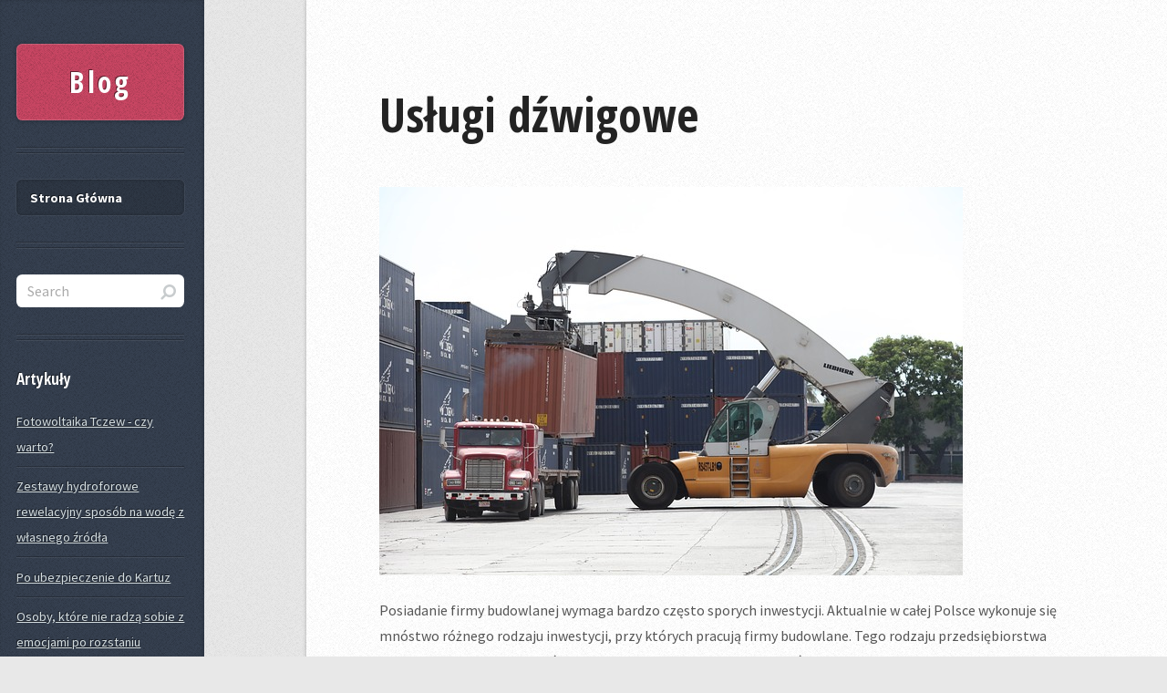

--- FILE ---
content_type: text/html
request_url: http://pzwla.pl/11-uslugi-dzwigowe.html
body_size: 2871
content:
<!DOCTYPE HTML>
﻿<html>
	<head>
		<base href="http://pzwla.pl/" /><meta name="robots" content="index, follow" /><link rel="alternate" type="application/rss+xml" title="Nowe wpisy" href="/rss.xml" /><meta http-equiv="content-language" content="pl" /><meta http-equiv="content-type" content="text/xml; charset=UTF-8" /><title>Usługi dźwigowe - pzwla.pl</title><meta name="description" content="&lt;p&gt;Posiadanie firmy budowlanej wymaga bardzo często sporych inwestycji. Aktualnie w całej Polsce wykonuje się mnóstwo różnego rodzaju inwestycji, przy których pracują firmy budowlane. Tego rodzaju przedsiębiorstwa potrzebują między innymi różnego rodzaju specjalnego sprzętu, który je..." /><meta name="keywords" content="usługi dźwigowe" />		<meta charset="utf-8" />
		<meta name="viewport" content="width=device-width, initial-scale=1, user-scalable=no" />
		<link rel="stylesheet" href="assets/css/main.css" />
	</head>
	<body class="is-preload">

		<!-- Content -->
			<div id="content">
				<div class="inner">

					<article class="box post post-excerpt">
							<header>
								<h2>Usługi dźwigowe</h2>
								</header><img src="fotki/11.jpg" style="max-height: 450px;max-width: 1050px; margin-right:5px" /><p><p>Posiadanie firmy budowlanej wymaga bardzo często sporych inwestycji. Aktualnie w całej Polsce wykonuje się mnóstwo różnego rodzaju inwestycji, przy których pracują firmy budowlane. Tego rodzaju przedsiębiorstwa potrzebują między innymi różnego rodzaju specjalnego sprzętu, który jest niezbędny na placu budowy. <strong>Do typowego sprzętu budowlanego zaliczymy między innymi dźwigi.</strong></p><br />
<h3>Dźwig - maszyna przydatna na budowie</h3><br />
<p>Dźwig jest sporych rozmiarów maszyną, której zakup w przypadku wielu firm nie wchodzi w grę. Jest to urządzenie, którego zakup może przerastać możliwości małych i średnich firm budowalnych. Dlatego wiele z przedsiębiorstw decyduje się na wypożyczanie dźwigów na czas prac. <strong>Usługi dźwigowe</strong> są oferowane przez wiele firm. Na terenie kraju działają firmy, które specjalizują się w wypożyczaniu budowlanego sprzętu. Należą do niego między innymi dźwigi. Wiele firm tego rodzaju wypożycza wraz z dźwigiem osobę, która ma stosowne uprawnienie do jego obsługi.</p><br />
<h3>Usługi dźwigowe</h3><br />
<p>Możliwość wypożyczenia dźwigu jest świetną opcją dla wielu firm, decydujących się realizować jakąś inwestycję. Mimo tego, że nie mają na składzie odpowiednich urządzeń, mogą je wypożyczyć i dzięki temu realizować prace. Czas wypożyczenia sprzętu zależy od umowy pomiędzy firmą budowlaną, a przedsiębiorstwem, które wypożycza maszyny budowlane. Może to być czas kilku dni, ale równie dobrze wielu tygodni, a nawet miesięcy. Oczywiście podczas wypożyczania cudzego sprzętu trzeba należycie o niego zadbać. Wszelkie uszkodzenia, czy kradzieże, będą powodowały konieczność poniesienia odpowiednio wysokich kosztów.</p><br />
<h3>Podstawowe typy dźwigów</h3><br />
<br />
<strong>dźwigi teleskopowe</strong><br />
<strong>dźwigi terenowe</strong><br />
<strong>dźwigi gąsienicowe</strong><br />
<br />
<p><strong>Dźwigi teleskopowe</strong> są wykorzystywane na wielu budowach, zwłaszcza tych większych. Dzięki tym maszynom budowlańcy mogą w szybki sposób przenosić nawet bardzo duże ciężary zarówno w poziomie, jak i w pionie. <strong>Dźwigi terenowe</strong> są wykorzystywane do prac w trudnym terenie. <strong>Dźwigi gąsienicowe</strong> także znajdują zastosowanie przy pracach budowlanych, bardzo często są stosowane do prac fundamentowych. <strong>Usługi dźwigowe</strong> zapewnią odpowiedni sprzęt, który ułatwi prace budowlane.</p><br />
</p><p>Słowa kluczowe:<a href="/tag,uslugi-dzwigowe.html">usługi dźwigowe</a>, </article>	

				</div>
			</div>

		<!-- Sidebar -->
			<div id="sidebar">

				<!-- Logo -->
					<h1 id="logo"><a href="/">Blog</a></h1>

				<!-- Nav -->
					<nav id="nav">
						<ul>
							<li class="current"><a href="/">Strona Główna</a></li>
							
						</ul>
					</nav>

				<!-- Search -->
					<section class="box search">
						<form method="post" action="#">
							<input type="text" class="text" name="search" placeholder="Search" />
						</form>
					</section>

			
				<!-- Recent Posts -->
					<section class="box recent-posts">
						<header>
							<h2>Artykuły</h2>
						</header>
						<ul>
							<li><a href="/30-fotowoltaika-tczew-czy-warto.html" title="Fotowoltaika Tczew - czy warto?">Fotowoltaika Tczew - czy warto?</a></li><li><a href="/32-zestawy-hydroforowe-rewelacyjny-sposob-na-wode-z-wlasnego-zrodla.html" title="Zestawy hydroforowe rewelacyjny sposób na wodę z własnego źródła">Zestawy hydroforowe rewelacyjny sposób na wodę z własnego źródła</a></li><li><a href="/26-po-ubezpieczenie-do-kartuz.html" title="Po ubezpieczenie do Kartuz">Po ubezpieczenie do Kartuz</a></li><li><a href="/24-osoby-ktore-nie-radza-sobie-z-emocjami-po-rozstaniu.html" title="Osoby, które nie radzą sobie z emocjami po rozstaniu">Osoby, które nie radzą sobie z emocjami po rozstaniu</a></li><li><a href="/21-dlaczego-kuchnia-na-wymiar-to-najlepszy-wybor.html" title="Dlaczego kuchnia na wymiar to najlepszy wybór?">Dlaczego kuchnia na wymiar to najlepszy wybór?</a></li><li><a href="/22-komfortowy-wynajem-domku-na-kaszubach-z-kominkiem.html" title="Komfortowy wynajem domku na Kaszubach z kominkiem">Komfortowy wynajem domku na Kaszubach z kominkiem</a></li><li><a href="/31-na-czym-polega-tulejowanie-koparki.html" title="Na czym polega tulejowanie koparki?">Na czym polega tulejowanie koparki?</a></li><li><a href="/23-ekspert-kredytowy-nieocenione-wsparcie-przy-zaciaganiu-bankowego-zobowiazania.html" title="Ekspert kredytowy - nieocenione wsparcie przy zaciąganiu bankowego zobowiązania">Ekspert kredytowy - nieocenione wsparcie przy zaciąganiu bankowego zobowiązania</a></li><li><a href="/13-pozycjonowanie-strony-wroclaw.html" title="Pozycjonowanie strony Wrocław">Pozycjonowanie strony Wrocław</a></li><li><a href="/7-okna-drewniane-a-plastikowe.html" title="Okna drewniane a plastikowe">Okna drewniane a plastikowe</a></li><li><a href="/2-prywatna-wizyta-u-psychologa.html" title="Prywatna wizyta u psychologa">Prywatna wizyta u psychologa</a></li>						</ul>
					</section>

				

				

				<!-- Copyright -->
					<ul id="copyright">
						<li>&copy; Untitled.</li><li>Design: HTML5 UP</li>
					</ul>

			</div>

		<!-- Scripts -->
			<script src="assets/js/jquery.min.js"></script>
			<script src="assets/js/browser.min.js"></script>
			<script src="assets/js/breakpoints.min.js"></script>
			<script src="assets/js/util.js"></script>
			<script src="assets/js/main.js"></script>
	</body>
</html>

--- FILE ---
content_type: text/css
request_url: http://pzwla.pl/assets/css/main.css
body_size: 7238
content:
@import url("font-awesome.min.css");
@import url("https://fonts.googleapis.com/css?family=Source+Sans+Pro:400,400italic,700|Open+Sans+Condensed:300,700");

/*
	Striped by HTML5 UP
	html5up.net | @ajlkn
	Free for personal and commercial use under the CCA 3.0 license (html5up.net/license)
*/

html, body, div, span, applet, object,
iframe, h1, h2, h3, h4, h5, h6, p, blockquote,
pre, a, abbr, acronym, address, big, cite,
code, del, dfn, em, img, ins, kbd, q, s, samp,
small, strike, strong, sub, sup, tt, var, b,
u, i, center, dl, dt, dd, ol, ul, li, fieldset,
form, label, legend, table, caption, tbody,
tfoot, thead, tr, th, td, article, aside,
canvas, details, embed, figure, figcaption,
footer, header, hgroup, menu, nav, output, ruby,
section, summary, time, mark, audio, video {
	margin: 0;
	padding: 0;
	border: 0;
	font-size: 100%;
	font: inherit;
	vertical-align: baseline;}

article, aside, details, figcaption, figure,
footer, header, hgroup, menu, nav, section {
	display: block;}

body {
	line-height: 1;
}

ol, ul {
	list-style: none;
}

blockquote, q {
	quotes: none;
}

	blockquote:before, blockquote:after, q:before, q:after {
		content: '';
		content: none;
	}

table {
	border-collapse: collapse;
	border-spacing: 0;
}

body {
	-webkit-text-size-adjust: none;
}

mark {
	background-color: transparent;
	color: inherit;
}

input::-moz-focus-inner {
	border: 0;
	padding: 0;
}

input, select, textarea {
	-moz-appearance: none;
	-webkit-appearance: none;
	-ms-appearance: none;
	appearance: none;
}

/* Basic */

	html {
		box-sizing: border-box;
	}

	*, *:before, *:after {
		box-sizing: inherit;
	}

	body {
		background-color: #e8e8e8;
		background-image: url("images/bg02.png");
		display: -moz-flex;
		display: -webkit-flex;
		display: -ms-flex;
		display: flex;
	}

		body.is-preload *, body.is-preload *:before, body.is-preload *:after {
			-moz-animation: none !important;
			-webkit-animation: none !important;
			-ms-animation: none !important;
			animation: none !important;
			-moz-transition: none !important;
			-webkit-transition: none !important;
			-ms-transition: none !important;
			transition: none !important;
		}

	body, input, textarea, select {
		font-family: 'Source Sans Pro', sans-serif;
		font-weight: 400;
		color: #565656;
	}

	a {
		color: #c94663;
	}

	strong, b {
		font-weight: 700;
		color: #232323;
	}

	h2, h3, h4, h5, h6 {
		font-family: 'Open Sans Condensed', sans-serif;
		font-weight: 700;
		color: #232323;
	}

	h2 a, h4 a, h5 a, h6 a {
		text-decoration: none;
		color: inherit;
	}

	blockquote {
		border-left: solid 5px #ddd;
		padding: 1em 0 1em 2em;
		font-style: italic;
	}

	em, i {
		font-style: italic;
	}

	hr {
		border: 0;
		border-top: solid 1px #ddd;
		padding: 1.5em 0 0 0;
		margin: 1.75em 0 0 0;
	}

	sub {
		position: relative;
		top: 0.5em;
		font-size: 0.8em;
	}

	sup {
		position: relative;
		top: -0.5em;
		font-size: 0.8em;
	}

	br.clear {
		clear: both;
	}

	p, ul, ol, dl {
		margin-bottom: 1em;
	}

/* Row */

	.row {
		display: flex;
		flex-wrap: wrap;
		box-sizing: border-box;
		align-items: stretch;
	}

		.row > * {
			box-sizing: border-box;
		}

		.row.gtr-uniform > * > :last-child {
			margin-bottom: 0;
		}

		.row.aln-left {
			justify-content: flex-start;
		}

		.row.aln-center {
			justify-content: center;
		}

		.row.aln-right {
			justify-content: flex-end;
		}

		.row.aln-top {
			align-items: flex-start;
		}

		.row.aln-middle {
			align-items: center;
		}

		.row.aln-bottom {
			align-items: flex-end;
		}

		.row > .imp {
			order: -1;
		}

		.row > .col-1 {
			width: 8.3333333333%;
		}

		.row > .off-1 {
			margin-left: 8.3333333333%;
		}

		.row > .col-2 {
			width: 16.6666666667%;
		}

		.row > .off-2 {
			margin-left: 16.6666666667%;
		}

		.row > .col-3 {
			width: 25%;
		}

		.row > .off-3 {
			margin-left: 25%;
		}

		.row > .col-4 {
			width: 33.3333333333%;
		}

		.row > .off-4 {
			margin-left: 33.3333333333%;
		}

		.row > .col-5 {
			width: 41.6666666667%;
		}

		.row > .off-5 {
			margin-left: 41.6666666667%;
		}

		.row > .col-6 {
			width: 50%;
		}

		.row > .off-6 {
			margin-left: 50%;
		}

		.row > .col-7 {
			width: 58.3333333333%;
		}

		.row > .off-7 {
			margin-left: 58.3333333333%;
		}

		.row > .col-8 {
			width: 66.6666666667%;
		}

		.row > .off-8 {
			margin-left: 66.6666666667%;
		}

		.row > .col-9 {
			width: 75%;
		}

		.row > .off-9 {
			margin-left: 75%;
		}

		.row > .col-10 {
			width: 83.3333333333%;
		}

		.row > .off-10 {
			margin-left: 83.3333333333%;
		}

		.row > .col-11 {
			width: 91.6666666667%;
		}

		.row > .off-11 {
			margin-left: 91.6666666667%;
		}

		.row > .col-12 {
			width: 100%;
		}

		.row > .off-12 {
			margin-left: 100%;
		}

		.row.gtr-0 {
			margin-top: 0px;
			margin-left: 0px;
		}

			.row.gtr-0 > * {
				padding: 0px 0 0 0px;
			}

			.row.gtr-0.gtr-uniform {
				margin-top: 0px;
			}

				.row.gtr-0.gtr-uniform > * {
					padding-top: 0px;
				}

		.row.gtr-25 {
			margin-top: -12.5px;
			margin-left: -12.5px;
		}

			.row.gtr-25 > * {
				padding: 12.5px 0 0 12.5px;
			}

			.row.gtr-25.gtr-uniform {
				margin-top: -12.5px;
			}

				.row.gtr-25.gtr-uniform > * {
					padding-top: 12.5px;
				}

		.row.gtr-50 {
			margin-top: -25px;
			margin-left: -25px;
		}

			.row.gtr-50 > * {
				padding: 25px 0 0 25px;
			}

			.row.gtr-50.gtr-uniform {
				margin-top: -25px;
			}

				.row.gtr-50.gtr-uniform > * {
					padding-top: 25px;
				}

		.row {
			margin-top: -50px;
			margin-left: -50px;
		}

			.row > * {
				padding: 50px 0 0 50px;
			}

			.row.gtr-uniform {
				margin-top: -50px;
			}

				.row.gtr-uniform > * {
					padding-top: 50px;
				}

		.row.gtr-150 {
			margin-top: -75px;
			margin-left: -75px;
		}

			.row.gtr-150 > * {
				padding: 75px 0 0 75px;
			}

			.row.gtr-150.gtr-uniform {
				margin-top: -75px;
			}

				.row.gtr-150.gtr-uniform > * {
					padding-top: 75px;
				}

		.row.gtr-200 {
			margin-top: -100px;
			margin-left: -100px;
		}

			.row.gtr-200 > * {
				padding: 100px 0 0 100px;
			}

			.row.gtr-200.gtr-uniform {
				margin-top: -100px;
			}

				.row.gtr-200.gtr-uniform > * {
					padding-top: 100px;
				}

		@media screen and (min-width: 737px) {

			.row {
				display: flex;
				flex-wrap: wrap;
				box-sizing: border-box;
				align-items: stretch;
			}

				.row > * {
					box-sizing: border-box;
				}

				.row.gtr-uniform > * > :last-child {
					margin-bottom: 0;
				}

				.row.aln-left {
					justify-content: flex-start;
				}

				.row.aln-center {
					justify-content: center;
				}

				.row.aln-right {
					justify-content: flex-end;
				}

				.row.aln-top {
					align-items: flex-start;
				}

				.row.aln-middle {
					align-items: center;
				}

				.row.aln-bottom {
					align-items: flex-end;
				}

				.row > .imp-desktop {
					order: -1;
				}

				.row > .col-1-desktop {
					width: 8.3333333333%;
				}

				.row > .off-1-desktop {
					margin-left: 8.3333333333%;
				}

				.row > .col-2-desktop {
					width: 16.6666666667%;
				}

				.row > .off-2-desktop {
					margin-left: 16.6666666667%;
				}

				.row > .col-3-desktop {
					width: 25%;
				}

				.row > .off-3-desktop {
					margin-left: 25%;
				}

				.row > .col-4-desktop {
					width: 33.3333333333%;
				}

				.row > .off-4-desktop {
					margin-left: 33.3333333333%;
				}

				.row > .col-5-desktop {
					width: 41.6666666667%;
				}

				.row > .off-5-desktop {
					margin-left: 41.6666666667%;
				}

				.row > .col-6-desktop {
					width: 50%;
				}

				.row > .off-6-desktop {
					margin-left: 50%;
				}

				.row > .col-7-desktop {
					width: 58.3333333333%;
				}

				.row > .off-7-desktop {
					margin-left: 58.3333333333%;
				}

				.row > .col-8-desktop {
					width: 66.6666666667%;
				}

				.row > .off-8-desktop {
					margin-left: 66.6666666667%;
				}

				.row > .col-9-desktop {
					width: 75%;
				}

				.row > .off-9-desktop {
					margin-left: 75%;
				}

				.row > .col-10-desktop {
					width: 83.3333333333%;
				}

				.row > .off-10-desktop {
					margin-left: 83.3333333333%;
				}

				.row > .col-11-desktop {
					width: 91.6666666667%;
				}

				.row > .off-11-desktop {
					margin-left: 91.6666666667%;
				}

				.row > .col-12-desktop {
					width: 100%;
				}

				.row > .off-12-desktop {
					margin-left: 100%;
				}

				.row.gtr-0 {
					margin-top: 0px;
					margin-left: 0px;
				}

					.row.gtr-0 > * {
						padding: 0px 0 0 0px;
					}

					.row.gtr-0.gtr-uniform {
						margin-top: 0px;
					}

						.row.gtr-0.gtr-uniform > * {
							padding-top: 0px;
						}

				.row.gtr-25 {
					margin-top: -12.5px;
					margin-left: -12.5px;
				}

					.row.gtr-25 > * {
						padding: 12.5px 0 0 12.5px;
					}

					.row.gtr-25.gtr-uniform {
						margin-top: -12.5px;
					}

						.row.gtr-25.gtr-uniform > * {
							padding-top: 12.5px;
						}

				.row.gtr-50 {
					margin-top: -25px;
					margin-left: -25px;
				}

					.row.gtr-50 > * {
						padding: 25px 0 0 25px;
					}

					.row.gtr-50.gtr-uniform {
						margin-top: -25px;
					}

						.row.gtr-50.gtr-uniform > * {
							padding-top: 25px;
						}

				.row {
					margin-top: -50px;
					margin-left: -50px;
				}

					.row > * {
						padding: 50px 0 0 50px;
					}

					.row.gtr-uniform {
						margin-top: -50px;
					}

						.row.gtr-uniform > * {
							padding-top: 50px;
						}

				.row.gtr-150 {
					margin-top: -75px;
					margin-left: -75px;
				}

					.row.gtr-150 > * {
						padding: 75px 0 0 75px;
					}

					.row.gtr-150.gtr-uniform {
						margin-top: -75px;
					}

						.row.gtr-150.gtr-uniform > * {
							padding-top: 75px;
						}

				.row.gtr-200 {
					margin-top: -100px;
					margin-left: -100px;
				}

					.row.gtr-200 > * {
						padding: 100px 0 0 100px;
					}

					.row.gtr-200.gtr-uniform {
						margin-top: -100px;
					}

						.row.gtr-200.gtr-uniform > * {
							padding-top: 100px;
						}

		}

		@media screen and (min-width: 1201px) {

			.row {
				display: flex;
				flex-wrap: wrap;
				box-sizing: border-box;
				align-items: stretch;
			}

				.row > * {
					box-sizing: border-box;
				}

				.row.gtr-uniform > * > :last-child {
					margin-bottom: 0;
				}

				.row.aln-left {
					justify-content: flex-start;
				}

				.row.aln-center {
					justify-content: center;
				}

				.row.aln-right {
					justify-content: flex-end;
				}

				.row.aln-top {
					align-items: flex-start;
				}

				.row.aln-middle {
					align-items: center;
				}

				.row.aln-bottom {
					align-items: flex-end;
				}

				.row > .imp-wide {
					order: -1;
				}

				.row > .col-1-wide {
					width: 8.3333333333%;
				}

				.row > .off-1-wide {
					margin-left: 8.3333333333%;
				}

				.row > .col-2-wide {
					width: 16.6666666667%;
				}

				.row > .off-2-wide {
					margin-left: 16.6666666667%;
				}

				.row > .col-3-wide {
					width: 25%;
				}

				.row > .off-3-wide {
					margin-left: 25%;
				}

				.row > .col-4-wide {
					width: 33.3333333333%;
				}

				.row > .off-4-wide {
					margin-left: 33.3333333333%;
				}

				.row > .col-5-wide {
					width: 41.6666666667%;
				}

				.row > .off-5-wide {
					margin-left: 41.6666666667%;
				}

				.row > .col-6-wide {
					width: 50%;
				}

				.row > .off-6-wide {
					margin-left: 50%;
				}

				.row > .col-7-wide {
					width: 58.3333333333%;
				}

				.row > .off-7-wide {
					margin-left: 58.3333333333%;
				}

				.row > .col-8-wide {
					width: 66.6666666667%;
				}

				.row > .off-8-wide {
					margin-left: 66.6666666667%;
				}

				.row > .col-9-wide {
					width: 75%;
				}

				.row > .off-9-wide {
					margin-left: 75%;
				}

				.row > .col-10-wide {
					width: 83.3333333333%;
				}

				.row > .off-10-wide {
					margin-left: 83.3333333333%;
				}

				.row > .col-11-wide {
					width: 91.6666666667%;
				}

				.row > .off-11-wide {
					margin-left: 91.6666666667%;
				}

				.row > .col-12-wide {
					width: 100%;
				}

				.row > .off-12-wide {
					margin-left: 100%;
				}

				.row.gtr-0 {
					margin-top: 0px;
					margin-left: 0px;
				}

					.row.gtr-0 > * {
						padding: 0px 0 0 0px;
					}

					.row.gtr-0.gtr-uniform {
						margin-top: 0px;
					}

						.row.gtr-0.gtr-uniform > * {
							padding-top: 0px;
						}

				.row.gtr-25 {
					margin-top: -12.5px;
					margin-left: -12.5px;
				}

					.row.gtr-25 > * {
						padding: 12.5px 0 0 12.5px;
					}

					.row.gtr-25.gtr-uniform {
						margin-top: -12.5px;
					}

						.row.gtr-25.gtr-uniform > * {
							padding-top: 12.5px;
						}

				.row.gtr-50 {
					margin-top: -25px;
					margin-left: -25px;
				}

					.row.gtr-50 > * {
						padding: 25px 0 0 25px;
					}

					.row.gtr-50.gtr-uniform {
						margin-top: -25px;
					}

						.row.gtr-50.gtr-uniform > * {
							padding-top: 25px;
						}

				.row {
					margin-top: -50px;
					margin-left: -50px;
				}

					.row > * {
						padding: 50px 0 0 50px;
					}

					.row.gtr-uniform {
						margin-top: -50px;
					}

						.row.gtr-uniform > * {
							padding-top: 50px;
						}

				.row.gtr-150 {
					margin-top: -75px;
					margin-left: -75px;
				}

					.row.gtr-150 > * {
						padding: 75px 0 0 75px;
					}

					.row.gtr-150.gtr-uniform {
						margin-top: -75px;
					}

						.row.gtr-150.gtr-uniform > * {
							padding-top: 75px;
						}

				.row.gtr-200 {
					margin-top: -100px;
					margin-left: -100px;
				}

					.row.gtr-200 > * {
						padding: 100px 0 0 100px;
					}

					.row.gtr-200.gtr-uniform {
						margin-top: -100px;
					}

						.row.gtr-200.gtr-uniform > * {
							padding-top: 100px;
						}

		}

		@media screen and (min-width: 737px) and (max-width: 1200px) {

			.row {
				display: flex;
				flex-wrap: wrap;
				box-sizing: border-box;
				align-items: stretch;
			}

				.row > * {
					box-sizing: border-box;
				}

				.row.gtr-uniform > * > :last-child {
					margin-bottom: 0;
				}

				.row.aln-left {
					justify-content: flex-start;
				}

				.row.aln-center {
					justify-content: center;
				}

				.row.aln-right {
					justify-content: flex-end;
				}

				.row.aln-top {
					align-items: flex-start;
				}

				.row.aln-middle {
					align-items: center;
				}

				.row.aln-bottom {
					align-items: flex-end;
				}

				.row > .imp-narrow {
					order: -1;
				}

				.row > .col-1-narrow {
					width: 8.3333333333%;
				}

				.row > .off-1-narrow {
					margin-left: 8.3333333333%;
				}

				.row > .col-2-narrow {
					width: 16.6666666667%;
				}

				.row > .off-2-narrow {
					margin-left: 16.6666666667%;
				}

				.row > .col-3-narrow {
					width: 25%;
				}

				.row > .off-3-narrow {
					margin-left: 25%;
				}

				.row > .col-4-narrow {
					width: 33.3333333333%;
				}

				.row > .off-4-narrow {
					margin-left: 33.3333333333%;
				}

				.row > .col-5-narrow {
					width: 41.6666666667%;
				}

				.row > .off-5-narrow {
					margin-left: 41.6666666667%;
				}

				.row > .col-6-narrow {
					width: 50%;
				}

				.row > .off-6-narrow {
					margin-left: 50%;
				}

				.row > .col-7-narrow {
					width: 58.3333333333%;
				}

				.row > .off-7-narrow {
					margin-left: 58.3333333333%;
				}

				.row > .col-8-narrow {
					width: 66.6666666667%;
				}

				.row > .off-8-narrow {
					margin-left: 66.6666666667%;
				}

				.row > .col-9-narrow {
					width: 75%;
				}

				.row > .off-9-narrow {
					margin-left: 75%;
				}

				.row > .col-10-narrow {
					width: 83.3333333333%;
				}

				.row > .off-10-narrow {
					margin-left: 83.3333333333%;
				}

				.row > .col-11-narrow {
					width: 91.6666666667%;
				}

				.row > .off-11-narrow {
					margin-left: 91.6666666667%;
				}

				.row > .col-12-narrow {
					width: 100%;
				}

				.row > .off-12-narrow {
					margin-left: 100%;
				}

				.row.gtr-0 {
					margin-top: 0px;
					margin-left: 0px;
				}

					.row.gtr-0 > * {
						padding: 0px 0 0 0px;
					}

					.row.gtr-0.gtr-uniform {
						margin-top: 0px;
					}

						.row.gtr-0.gtr-uniform > * {
							padding-top: 0px;
						}

				.row.gtr-25 {
					margin-top: -12.5px;
					margin-left: -12.5px;
				}

					.row.gtr-25 > * {
						padding: 12.5px 0 0 12.5px;
					}

					.row.gtr-25.gtr-uniform {
						margin-top: -12.5px;
					}

						.row.gtr-25.gtr-uniform > * {
							padding-top: 12.5px;
						}

				.row.gtr-50 {
					margin-top: -25px;
					margin-left: -25px;
				}

					.row.gtr-50 > * {
						padding: 25px 0 0 25px;
					}

					.row.gtr-50.gtr-uniform {
						margin-top: -25px;
					}

						.row.gtr-50.gtr-uniform > * {
							padding-top: 25px;
						}

				.row {
					margin-top: -50px;
					margin-left: -50px;
				}

					.row > * {
						padding: 50px 0 0 50px;
					}

					.row.gtr-uniform {
						margin-top: -50px;
					}

						.row.gtr-uniform > * {
							padding-top: 50px;
						}

				.row.gtr-150 {
					margin-top: -75px;
					margin-left: -75px;
				}

					.row.gtr-150 > * {
						padding: 75px 0 0 75px;
					}

					.row.gtr-150.gtr-uniform {
						margin-top: -75px;
					}

						.row.gtr-150.gtr-uniform > * {
							padding-top: 75px;
						}

				.row.gtr-200 {
					margin-top: -100px;
					margin-left: -100px;
				}

					.row.gtr-200 > * {
						padding: 100px 0 0 100px;
					}

					.row.gtr-200.gtr-uniform {
						margin-top: -100px;
					}

						.row.gtr-200.gtr-uniform > * {
							padding-top: 100px;
						}

		}

		@media screen and (min-width: 737px) and (max-width: 1000px) {

			.row {
				display: flex;
				flex-wrap: wrap;
				box-sizing: border-box;
				align-items: stretch;
			}

				.row > * {
					box-sizing: border-box;
				}

				.row.gtr-uniform > * > :last-child {
					margin-bottom: 0;
				}

				.row.aln-left {
					justify-content: flex-start;
				}

				.row.aln-center {
					justify-content: center;
				}

				.row.aln-right {
					justify-content: flex-end;
				}

				.row.aln-top {
					align-items: flex-start;
				}

				.row.aln-middle {
					align-items: center;
				}

				.row.aln-bottom {
					align-items: flex-end;
				}

				.row > .imp-narrower {
					order: -1;
				}

				.row > .col-1-narrower {
					width: 8.3333333333%;
				}

				.row > .off-1-narrower {
					margin-left: 8.3333333333%;
				}

				.row > .col-2-narrower {
					width: 16.6666666667%;
				}

				.row > .off-2-narrower {
					margin-left: 16.6666666667%;
				}

				.row > .col-3-narrower {
					width: 25%;
				}

				.row > .off-3-narrower {
					margin-left: 25%;
				}

				.row > .col-4-narrower {
					width: 33.3333333333%;
				}

				.row > .off-4-narrower {
					margin-left: 33.3333333333%;
				}

				.row > .col-5-narrower {
					width: 41.6666666667%;
				}

				.row > .off-5-narrower {
					margin-left: 41.6666666667%;
				}

				.row > .col-6-narrower {
					width: 50%;
				}

				.row > .off-6-narrower {
					margin-left: 50%;
				}

				.row > .col-7-narrower {
					width: 58.3333333333%;
				}

				.row > .off-7-narrower {
					margin-left: 58.3333333333%;
				}

				.row > .col-8-narrower {
					width: 66.6666666667%;
				}

				.row > .off-8-narrower {
					margin-left: 66.6666666667%;
				}

				.row > .col-9-narrower {
					width: 75%;
				}

				.row > .off-9-narrower {
					margin-left: 75%;
				}

				.row > .col-10-narrower {
					width: 83.3333333333%;
				}

				.row > .off-10-narrower {
					margin-left: 83.3333333333%;
				}

				.row > .col-11-narrower {
					width: 91.6666666667%;
				}

				.row > .off-11-narrower {
					margin-left: 91.6666666667%;
				}

				.row > .col-12-narrower {
					width: 100%;
				}

				.row > .off-12-narrower {
					margin-left: 100%;
				}

				.row.gtr-0 {
					margin-top: 0px;
					margin-left: 0px;
				}

					.row.gtr-0 > * {
						padding: 0px 0 0 0px;
					}

					.row.gtr-0.gtr-uniform {
						margin-top: 0px;
					}

						.row.gtr-0.gtr-uniform > * {
							padding-top: 0px;
						}

				.row.gtr-25 {
					margin-top: -12.5px;
					margin-left: -12.5px;
				}

					.row.gtr-25 > * {
						padding: 12.5px 0 0 12.5px;
					}

					.row.gtr-25.gtr-uniform {
						margin-top: -12.5px;
					}

						.row.gtr-25.gtr-uniform > * {
							padding-top: 12.5px;
						}

				.row.gtr-50 {
					margin-top: -25px;
					margin-left: -25px;
				}

					.row.gtr-50 > * {
						padding: 25px 0 0 25px;
					}

					.row.gtr-50.gtr-uniform {
						margin-top: -25px;
					}

						.row.gtr-50.gtr-uniform > * {
							padding-top: 25px;
						}

				.row {
					margin-top: -50px;
					margin-left: -50px;
				}

					.row > * {
						padding: 50px 0 0 50px;
					}

					.row.gtr-uniform {
						margin-top: -50px;
					}

						.row.gtr-uniform > * {
							padding-top: 50px;
						}

				.row.gtr-150 {
					margin-top: -75px;
					margin-left: -75px;
				}

					.row.gtr-150 > * {
						padding: 75px 0 0 75px;
					}

					.row.gtr-150.gtr-uniform {
						margin-top: -75px;
					}

						.row.gtr-150.gtr-uniform > * {
							padding-top: 75px;
						}

				.row.gtr-200 {
					margin-top: -100px;
					margin-left: -100px;
				}

					.row.gtr-200 > * {
						padding: 100px 0 0 100px;
					}

					.row.gtr-200.gtr-uniform {
						margin-top: -100px;
					}

						.row.gtr-200.gtr-uniform > * {
							padding-top: 100px;
						}

		}

		@media screen and (max-width: 736px) {

			.row {
				display: flex;
				flex-wrap: wrap;
				box-sizing: border-box;
				align-items: stretch;
			}

				.row > * {
					box-sizing: border-box;
				}

				.row.gtr-uniform > * > :last-child {
					margin-bottom: 0;
				}

				.row.aln-left {
					justify-content: flex-start;
				}

				.row.aln-center {
					justify-content: center;
				}

				.row.aln-right {
					justify-content: flex-end;
				}

				.row.aln-top {
					align-items: flex-start;
				}

				.row.aln-middle {
					align-items: center;
				}

				.row.aln-bottom {
					align-items: flex-end;
				}

				.row > .imp-mobile {
					order: -1;
				}

				.row > .col-1-mobile {
					width: 8.3333333333%;
				}

				.row > .off-1-mobile {
					margin-left: 8.3333333333%;
				}

				.row > .col-2-mobile {
					width: 16.6666666667%;
				}

				.row > .off-2-mobile {
					margin-left: 16.6666666667%;
				}

				.row > .col-3-mobile {
					width: 25%;
				}

				.row > .off-3-mobile {
					margin-left: 25%;
				}

				.row > .col-4-mobile {
					width: 33.3333333333%;
				}

				.row > .off-4-mobile {
					margin-left: 33.3333333333%;
				}

				.row > .col-5-mobile {
					width: 41.6666666667%;
				}

				.row > .off-5-mobile {
					margin-left: 41.6666666667%;
				}

				.row > .col-6-mobile {
					width: 50%;
				}

				.row > .off-6-mobile {
					margin-left: 50%;
				}

				.row > .col-7-mobile {
					width: 58.3333333333%;
				}

				.row > .off-7-mobile {
					margin-left: 58.3333333333%;
				}

				.row > .col-8-mobile {
					width: 66.6666666667%;
				}

				.row > .off-8-mobile {
					margin-left: 66.6666666667%;
				}

				.row > .col-9-mobile {
					width: 75%;
				}

				.row > .off-9-mobile {
					margin-left: 75%;
				}

				.row > .col-10-mobile {
					width: 83.3333333333%;
				}

				.row > .off-10-mobile {
					margin-left: 83.3333333333%;
				}

				.row > .col-11-mobile {
					width: 91.6666666667%;
				}

				.row > .off-11-mobile {
					margin-left: 91.6666666667%;
				}

				.row > .col-12-mobile {
					width: 100%;
				}

				.row > .off-12-mobile {
					margin-left: 100%;
				}

				.row.gtr-0 {
					margin-top: 0px;
					margin-left: 0px;
				}

					.row.gtr-0 > * {
						padding: 0px 0 0 0px;
					}

					.row.gtr-0.gtr-uniform {
						margin-top: 0px;
					}

						.row.gtr-0.gtr-uniform > * {
							padding-top: 0px;
						}

				.row.gtr-25 {
					margin-top: -12.5px;
					margin-left: -12.5px;
				}

					.row.gtr-25 > * {
						padding: 12.5px 0 0 12.5px;
					}

					.row.gtr-25.gtr-uniform {
						margin-top: -12.5px;
					}

						.row.gtr-25.gtr-uniform > * {
							padding-top: 12.5px;
						}

				.row.gtr-50 {
					margin-top: -25px;
					margin-left: -25px;
				}

					.row.gtr-50 > * {
						padding: 25px 0 0 25px;
					}

					.row.gtr-50.gtr-uniform {
						margin-top: -25px;
					}

						.row.gtr-50.gtr-uniform > * {
							padding-top: 25px;
						}

				.row {
					margin-top: -50px;
					margin-left: -50px;
				}

					.row > * {
						padding: 50px 0 0 50px;
					}

					.row.gtr-uniform {
						margin-top: -50px;
					}

						.row.gtr-uniform > * {
							padding-top: 50px;
						}

				.row.gtr-150 {
					margin-top: -75px;
					margin-left: -75px;
				}

					.row.gtr-150 > * {
						padding: 75px 0 0 75px;
					}

					.row.gtr-150.gtr-uniform {
						margin-top: -75px;
					}

						.row.gtr-150.gtr-uniform > * {
							padding-top: 75px;
						}

				.row.gtr-200 {
					margin-top: -100px;
					margin-left: -100px;
				}

					.row.gtr-200 > * {
						padding: 100px 0 0 100px;
					}

					.row.gtr-200.gtr-uniform {
						margin-top: -100px;
					}

						.row.gtr-200.gtr-uniform > * {
							padding-top: 100px;
						}

		}

/* Table */

	table {
		margin-bottom: 1em;
		width: 100%;
	}

		table tbody tr:nth-child(2n+2) {
			background: #f4f4f4;
		}

		table td {
			padding: 0.5em 1em 0.5em 1em;
		}

		table th {
			text-align: left;
			font-weight: 700;
			padding: 0.75em 1em 0.75em 1em;
		}

		table thead {
			border-bottom: solid 1px #ddd;
		}

		table tfoot {
			border-top: solid 1px #ddd;
			background: #eee;
		}

/* Form */

	form label {
		font-family: 'Open Sans Condensed', sans-serif;
		font-weight: 700;
		color: #232323;
		margin: 0 0 0.75em 0;
	}

	form input[type="text"],
	form input[type="email"],
	form input[type="password"],
	form select,
	form textarea {
		display: block;
		border-radius: 0.4em;
		-webkit-appearance: none;
		border: solid 1px #ddd;
		padding: 0.5em 0.75em;
		width: 100%;
		line-height: 1.25em;
	}

		form input[type="text"]:focus,
		form input[type="email"]:focus,
		form input[type="password"]:focus,
		form select:focus,
		form textarea:focus {
			box-shadow: 0px 0px 2px 2px #c94663;
		}

	form ::-webkit-input-placeholder {
		color: #aaa;
	}

	form :-moz-placeholder {
		color: #aaa;
	}

	form ::-moz-placeholder {
		color: #aaa;
	}

	form :-ms-input-placeholder {
		color: #aaa;
	}

/* Section/Article */

	header {
		margin: 0 0 2em 0;
	}

		header > p {
			font-family: 'Open Sans Condensed', sans-serif;
			font-weight: 300;
			display: block;
			margin-top: 1em;
			color: #999;
		}

	section, article {
		margin-bottom: 3em;
	}

		section > :last-child,
		section > .inner > :last-child, section:last-child, article > :last-child,
		article > .inner > :last-child, article:last-child {
			margin-bottom: 0;
		}

/* Image */

	.image {
		display: inline-block;
	}

		.image img {
			display: block;
			width: 100%;
		}

		.image.fit {
			display: block;
			width: 100%;
		}

		.image.featured {
			display: block;
			width: 100%;
			margin: 0 0 2em 0;
		}

		.image.left {
			float: left;
			margin: 0 2em 2em 0;
		}

		.image.centered {
			display: block;
			margin: 0 0 2em 0;
		}

			.image.centered img {
				margin: 0 auto;
				width: auto;
			}

/* Button */

	input[type="button"],
	input[type="submit"],
	input[type="reset"],
	button,
	.button {
		cursor: pointer;
		background-color: #c94663;
		background-image: url("images/bg01.png");
		border-radius: 0.4em;
		text-align: center;
		box-shadow: inset 0px 0px 0px 1px rgba(255, 255, 255, 0.15);
		color: #fff;
		font-family: 'Open Sans Condensed', sans-serif;
		font-weight: 700;
		text-decoration: none;
		-moz-transition: background-color .25s ease-in-out, color .25s ease-in-out;
		-webkit-transition: background-color .25s ease-in-out, color .25s ease-in-out;
		-ms-transition: background-color .25s ease-in-out, color .25s ease-in-out;
		transition: background-color .25s ease-in-out, color .25s ease-in-out;
		text-shadow: -1px -1px 0px rgba(0, 0, 0, 0.5);
	}

		input[type="button"]:disabled, input[type="button"].disabled,
		input[type="submit"]:disabled,
		input[type="submit"].disabled,
		input[type="reset"]:disabled,
		input[type="reset"].disabled,
		button:disabled,
		button.disabled,
		.button:disabled,
		.button.disabled {
			opacity: 0.35;
			cursor: default;
		}

		input[type="button"]:hover,
		input[type="submit"]:hover,
		input[type="reset"]:hover,
		button:hover,
		.button:hover {
			background-color: #d95673;
		}

		input[type="button"]:active,
		input[type="submit"]:active,
		input[type="reset"]:active,
		button:active,
		.button:active {
			background-color: #b93653;
		}

		input[type="button"].alt,
		input[type="submit"].alt,
		input[type="reset"].alt,
		button.alt,
		.button.alt {
			background-color: #364050;
		}

			input[type="button"].alt:hover,
			input[type="submit"].alt:hover,
			input[type="reset"].alt:hover,
			button.alt:hover,
			.button.alt:hover {
				background-color: #465060;
			}

			input[type="button"].alt:active,
			input[type="submit"].alt:active,
			input[type="reset"].alt:active,
			button.alt:active,
			.button.alt:active {
				background-color: #263040;
			}

/* List */

	ul {
		list-style: disc;
		padding-left: 1em;
	}

		ul li {
			padding-left: 0.5em;
		}

	ol {
		list-style: decimal;
		padding-left: 1.25em;
	}

		ol li {
			padding-left: 0.25em;
		}

/* Pagination */

	.pagination .pages {
		display: inline-block;
		font-family: 'Open Sans Condensed', sans-serif;
		font-weight: 700;
	}

		.pagination .pages span {
			display: inline-block;
			width: 1.5em;
			text-align: center;
			margin: 0 0.4em 0 0;
		}

		.pagination .pages a {
			cursor: pointer;
			display: inline-block;
			text-align: center;
			text-decoration: none;
			color: inherit;
			background-color: #e8e8e8;
			background-image: url("images/bg02.png");
			color: #565656;
			margin: 0 0.4em 0 0;
			border-radius: 0.4em;
			-moz-transition: background-color .25s ease-in-out;
			-webkit-transition: background-color .25s ease-in-out;
			-ms-transition: background-color .25s ease-in-out;
			transition: background-color .25s ease-in-out;
			box-shadow: inset 0 0.075em 0.25em 0 rgba(0, 0, 0, 0.1);
		}

			.pagination .pages a:hover {
				background-color: #dadada;
			}

			.pagination .pages a.active {
				background-color: #364050;
				color: #fff;
				box-shadow: none;
				text-shadow: -1px -1px 0px rgba(0, 0, 0, 0.5);
			}

/* Box */

	.box.calendar .inner {
		position: relative;
		background-color: rgba(0, 0, 0, 0.15);
		border-radius: 0.4em;
		padding: 0.75em 0.5em 0.75em 0.5em;
		box-shadow: 0 0 0 1px rgba(255, 255, 255, 0.05), inset 0 0 0.25em 0 rgba(0, 0, 0, 0.25);
	}

	.box.calendar caption {
		font-weight: 700;
		color: #fff;
		margin: 0 0 0.25em 0;
	}

	.box.calendar tbody tr:nth-child(2n+2) {
		background: transparent;
	}

	.box.calendar table {
		margin: 0 auto;
	}

	.box.calendar td {
		cursor: default;
		padding: 0.35em 0 0.35em 0;
		border-top: solid 1px rgba(0, 0, 0, 0.25);
		box-shadow: inset 0px 1px 0px 0px rgba(255, 255, 255, 0.075);
		text-align: center;
	}

	.box.calendar th {
		cursor: default;
		padding: 0.35em 0 0.35em 0;
		border-top: solid 1px rgba(0, 0, 0, 0.25);
		box-shadow: inset 0px 1px 0px 0px rgba(255, 255, 255, 0.075);
		font-weight: 700;
		color: #fff;
		text-align: center;
	}

	.box.calendar td a, .box.calendar td span {
		display: block;
		margin: 0 auto;
		width: 1.5em;
		height: 1.5em;
		text-align: center;
		line-height: 1.4em;
		border-radius: 0.4em;
		-moz-transition: background-color .25s ease-in-out;
		-webkit-transition: background-color .25s ease-in-out;
		-ms-transition: background-color .25s ease-in-out;
		transition: background-color .25s ease-in-out;
		text-decoration: none;
	}

	.box.calendar td a {
		color: #fff;
		font-weight: 700;
	}

		.box.calendar td a:hover {
			background-color: rgba(200, 225, 255, 0.1);
			color: #fff;
		}

	.box.calendar td.today a {
		background-color: #c94663;
		background-image: url("images/bg01.png");
		box-shadow: inset 0px 0px 0px 1px rgba(255, 255, 255, 0.15), 0 0.025em 0.15em 0em rgba(0, 0, 0, 0.25);
		color: #fff !important;
	}

	.box.post {
		position: relative;
	}

		.box.post .info .stats {
			margin: 0;
			cursor: default;
		}

			.box.post .info .stats a {
				font-size: 0.8em;
				text-decoration: none;
				color: #232323;
				font-weight: 700;
				line-height: 1em;
			}

	.box.recent-posts ul {
		list-style: none;
		padding-left: 0;
	}

	.box.recent-posts li {
		border-top: solid 1px rgba(0, 0, 0, 0.25);
		box-shadow: inset 0px 1px 0px 0px rgba(255, 255, 255, 0.075);
		padding: 0.5em 0 0.5em 0;
	}

		.box.recent-posts li:first-child {
			border-top: 0;
			box-shadow: none;
			padding-top: 0;
		}

		.box.recent-posts li:last-child {
			padding-bottom: 0;
		}

	.box.recent-comments ul {
		list-style: none;
		padding-left: 0;
	}

	.box.recent-comments li {
		border-top: solid 1px rgba(0, 0, 0, 0.25);
		box-shadow: inset 0px 1px 0px 0px rgba(255, 255, 255, 0.075);
		padding: 0.5em 0 0.5em 0;
	}

		.box.recent-comments li:first-child {
			border-top: 0;
			box-shadow: none;
			padding-top: 0;
		}

		.box.recent-comments li:last-child {
			padding-bottom: 0;
		}

	.box.search form {
		position: relative;
	}

		.box.search form input {
			position: relative;
			padding-right: 34px;
		}

		.box.search form:before {
			display: inline-block;
			font-family: FontAwesome;
			font-size: 18px;
			text-decoration: none;
			font-style: normal;
			font-weight: normal;
			-webkit-font-smoothing: antialiased;
			-moz-osx-font-smoothing: grayscale;
			content: '\f002';
			filter: progid:DXImageTransform.Microsoft.BasicImage(rotation=0, mirror=1);
			-moz-transform: scale(-1, 1);
			-webkit-transform: scale(-1, 1);
			-ms-transform: scale(-1, 1);
			transform: scale(-1, 1);
			position: absolute;
			right: 0.5em;
			top: 0.25em;
			z-index: 1;
			text-shadow: none;
			color: #c8ccce;
		}

	.box.text-style1 .inner {
		position: relative;
		background-color: rgba(0, 0, 0, 0.15);
		border-radius: 0.4em;
		padding: 1.25em;
		box-shadow: 0 0 0 1px rgba(255, 255, 255, 0.05), inset 0 0 0.25em 0 rgba(0, 0, 0, 0.25);
	}

/* Icons */

	.icon {
		position: relative;
		text-decoration: none;
	}

		.icon:before {
			-moz-osx-font-smoothing: grayscale;
			-webkit-font-smoothing: antialiased;
			font-family: FontAwesome;
			font-style: normal;
			font-weight: normal;
			text-transform: none !important;
		}

		.icon > .label {
			display: none;
		}

/* Nav */

	#nav > ul > li > ul {
		display: none;
	}

	#nav ul {
		margin: 0;
		list-style: none;
		padding-left: 0;
	}

	#nav li {
		border-top: solid 1px rgba(0, 0, 0, 0.25);
		box-shadow: inset 0px 1px 0px 0px rgba(255, 255, 255, 0.075);
		padding: 0.5em 0 0.5em 0;
	}

		#nav li:first-child {
			border: 0;
			box-shadow: none;
			padding-top: 0;
		}

		#nav li:last-child {
			padding-bottom: 0;
		}

		#nav li a {
			display: block;
			padding: 0.4em 1em 0.4em 1em;
			text-decoration: none;
			border-radius: 0.4em;
			outline: 0;
			-moz-transition: background-color .25s ease-in-out, color .25s ease-in-out;
			-webkit-transition: background-color .25s ease-in-out, color .25s ease-in-out;
			-ms-transition: background-color .25s ease-in-out, color .25s ease-in-out;
			transition: background-color .25s ease-in-out, color .25s ease-in-out;
		}

		#nav li.current a {
			background-color: rgba(0, 0, 0, 0.15) !important;
			box-shadow: 0 0 0 1px rgba(255, 255, 255, 0.05), inset 0 0 0.25em 0 rgba(0, 0, 0, 0.25);
			font-weight: 700;
			color: #fff;
		}

		#nav li:hover a {
			background-color: rgba(255, 255, 255, 0.1);
			color: #fff;
		}

/* Sidebar */

	#titleBar {
		-moz-backface-visibility: hidden;
		-webkit-backface-visibility: hidden;
		-ms-backface-visibility: hidden;
		backface-visibility: hidden;
		-moz-transition: -moz-transform 0.5s ease;
		-webkit-transition: -webkit-transform 0.5s ease;
		-ms-transition: -ms-transform 0.5s ease;
		transition: transform 0.5s ease;
		display: none;
		height: 44px;
		left: 0;
		position: fixed;
		top: 0;
		width: 100%;
		z-index: 10001;
		background: #364050 url("images/bg01.png");
	}

		#titleBar .title {
			display: block;
			color: #fff;
			line-height: 44px;
			font-size: 1.25em;
			font-family: 'Open Sans Condensed', sans-serif;
			font-weight: 700;
			letter-spacing: 0.1em;
			text-shadow: -1px -1px 0px rgba(0, 0, 0, 0.5);
			box-shadow: 0px 1px 4px 0px rgba(0, 0, 0, 0.25);
			text-align: center;
		}

			#titleBar .title a {
				color: inherit;
				text-decoration: none;
			}

		#titleBar .toggle {
			width: 80px;
			height: 60px;
			position: absolute;
			top: 0;
			left: 0;
		}

			#titleBar .toggle:before {
				font-family: FontAwesome;
				text-decoration: none;
				font-style: normal;
				font-weight: normal;
				-webkit-font-smoothing: antialiased;
				-moz-osx-font-smoothing: grayscale;
				content: '\f0c9';
				display: block;
				position: absolute;
				top: 7px;
				font-size: 14px;
				width: 50px;
				height: 30px;
				line-height: 30px;
				background: #c94663 url("images/bg01.png");
				border-radius: 5px;
				color: #fff;
				text-align: center;
				box-shadow: inset 0px 0px 0px 1px rgba(255, 255, 255, 0.15), 0 0.025em 0.15em 0em rgba(0, 0, 0, 0.25);
				text-shadow: -1px -1px 0px rgba(0, 0, 0, 0.5);
				left: 7px;
			}

			#titleBar .toggle:active:before {
				background-color: #d95673;
			}

	#sidebar {
		color: rgba(255, 255, 255, 0.55);
		text-shadow: -1px -1px 0px rgba(0, 0, 0, 0.5);
		width: 14em;
		padding: 3em 1.35em 1em 1.15em;
		background: #364050 url("images/bg01.png");
		overflow-y: auto;
		left: 0;
		box-shadow: inset -0.1em 0em 0.35em 0em rgba(0, 0, 0, 0.15);
		-moz-order: -1;
		-webkit-order: -1;
		-ms-order: -1;
		order: -1;
		-moz-flex-grow: 0;
		-webkit-flex-grow: 0;
		-ms-flex-grow: 0;
		flex-grow: 0;
		-moz-flex-shrink: 0;
		-webkit-flex-shrink: 0;
		-ms-flex-shrink: 0;
		flex-shrink: 0;
	}

		#sidebar form input, #sidebar form select, #sidebar form textarea {
			border: 0;
		}

		#sidebar section, #sidebar nav {
			position: relative;
			margin: 2em 0 0 0;
			font-size: 0.9em;
		}

			#sidebar section:before, #sidebar nav:before {
				content: '';
				border-top: solid 1px;
				border-bottom: solid 1px;
				border-color: rgba(0, 0, 0, 0.25);
				box-shadow: inset 0px 1px 0px 0px rgba(255, 255, 255, 0.075), 0px 1px 0px 0px rgba(255, 255, 255, 0.075);
				display: block;
				height: 0.5em;
				margin: 0 0 2em 0;
			}

		#sidebar strong, #sidebar b {
			color: #fff;
		}

		#sidebar a {
			color: #d4dde0;
		}

		#sidebar h2, #sidebar h3, #sidebar h4, #sidebar h5, #sidebar h6 {
			color: #fff;
		}

		#sidebar header {
			margin: 0 0 1.25em 0;
		}

/* Content */

	#content {
		position: relative;
		background-color: #fff;
		background-image: url("images/bg02.png");
		width: 100%;
		-moz-flex-grow: 1;
		-webkit-flex-grow: 1;
		-ms-flex-grow: 1;
		flex-grow: 1;
		-moz-flex-shrink: 1;
		-webkit-flex-shrink: 1;
		-ms-flex-shrink: 1;
		flex-shrink: 1;
	}

		#content > .inner {
			position: relative;
			z-index: 1;
		}

/* Copyright */

	#copyright {
		list-style: none;
		padding-bottom: 2em;
		padding-left: 0;
	}

		#copyright li {
			padding-left: 0;
		}

		#copyright p {
			opacity: 0.75;
		}

		#copyright a {
			color: inherit !important;
		}

		#copyright:before {
			content: '';
			border-top: solid 1px;
			border-bottom: solid 1px;
			border-color: rgba(0, 0, 0, 0.25);
			box-shadow: inset 0px 1px 0px 0px rgba(255, 255, 255, 0.075), 0px 1px 0px 0px rgba(255, 255, 255, 0.075);
			display: block;
		}

/* Desktop */

	@media screen and (min-width: 737px) {

		/* Basic */

			body {
				height: 100%;
				line-height: 1.75em;
			}

			input, textarea, select {
				line-height: 1.75em;
			}

			h2 {
				font-size: 1.2em;
			}

			h3, h4, h5, h6 {
				font-size: 1em;
			}

		/* Button */

			input[type="button"],
			input[type="submit"],
			input[type="reset"],
			.button,
			button {
				display: inline-block;
				padding: 0.5em 2em 0.5em 2em;
			}

				input[type="button"].small,
				input[type="submit"].small,
				input[type="reset"].small,
				.button.small,
				button.small {
					font-size: 0.85em;
					padding: 0.35em 1.5em 0.35em 1.5em;
				}

				input[type="button"].big,
				input[type="submit"].big,
				input[type="reset"].big,
				.button.big,
				button.big {
					font-size: 1.25em;
					padding: 0.75em 2em 0.75em 2em;
				}

				input[type="button"].huge,
				input[type="submit"].huge,
				input[type="reset"].huge,
				.button.huge,
				button.huge {
					font-size: 1.5em;
					padding: 0.75em 2em 0.75em 2em;
				}

		/* Pagination */

			.pagination {
				padding: 3em 0 0 0;
			}

				.pagination .previous {
					margin-right: 0.6em;
				}

				.pagination .next {
					margin-left: 0.2em;
				}

				.pagination .pages a {
					width: 2.75em;
					height: 2.75em;
					line-height: 2.75em;
				}

				.pagination .button {
					height: 2.75em;
					padding-top: 0;
					padding-bottom: 0;
					line-height: 2.75em;
				}

		/* Box */

			.box.post .info .stats {
				list-style: none;
				padding-left: 0;
			}

				.box.post .info .stats li {
					padding-left: 0;
				}

					.box.post .info .stats li a {
						border-radius: 0.4em;
						opacity: 0.5;
						-moz-transition: opacity .25s ease-in-out, background-color .25s ease-in-out;
						-webkit-transition: opacity .25s ease-in-out, background-color .25s ease-in-out;
						-ms-transition: opacity .25s ease-in-out, background-color .25s ease-in-out;
						transition: opacity .25s ease-in-out, background-color .25s ease-in-out;
					}

					.box.post .info .stats li:hover a {
						background-color: #f4f4f4;
						opacity: 1.0;
					}

		/* Logo */

			#logo {
				font-family: 'Open Sans Condensed', sans-serif;
				font-weight: 700;
				font-size: 2em;
				letter-spacing: 0.1em;
			}

				#logo a {
					display: block;
					background-color: #c94663;
					background-image: url("images/bg01.png");
					padding: 0.875em 0.25em;
					border-radius: 0.2em;
					text-align: center;
					box-shadow: inset 0px 0px 0px 1px rgba(255, 255, 255, 0.15), 0 0.025em 0.15em 0em rgba(0, 0, 0, 0.25);
					text-decoration: none;
					color: #fff;
				}

		/* Content */

			#content {
				box-shadow: 0 0 0.25em 0em rgba(0, 0, 0, 0.25);
			}

				#content > .inner {

					/*
						This sets an upper limit on your page content to prevent it
						from looking insane on really wide displays. It's currently set
						to the width of the sample post images, but you can change it to
						whatever you like (or remove it entirely).
					*/

					max-width: 1038px;
				}

		/* Copyright */

			#copyright {
				margin: 2em 0 0 0;
				text-align: center;
			}

				#copyright p {
					font-size: 0.8em;
					line-height: 2em;
				}

				#copyright:before {
					height: 0.5em;
					margin: 0 0 2em 0;
				}

	}

/* Wide */

	@media screen and (min-width: 1201px) {

		/* Basic */

			body {
				min-width: 1200px;
				font-size: 12pt;
			}

			input, textarea, select {
				font-size: 12pt;
			}

		/* Box */

			.box.post h2 {
				font-size: 3.25em;
				line-height: 1.25em;
			}

			.box.post header {
				padding: 2.75em 0 0 0;
				margin: 0 0 3em 0;
			}

				.box.post header > p {
					font-size: 2.25em;
					line-height: 1.5em;
					position: relative;
					top: -0.65em;
					margin-bottom: -0.65em;
				}

			.box.post .info {
				position: absolute;
				width: 5.5em;
				overflow: hidden;
				background-color: #fff;
				background-image: url("images/bg02.png");
				left: -10.5em;
				top: 0;
				padding: 1.5em 1em 1.5em 1em;
				border-top-left-radius: 0.4em;
				border-bottom-left-radius: 0.4em;
				box-shadow: 0.25em 0 0 0 #fbfbfb, 0 0 0.25em 0em rgba(0, 0, 0, 0.25);
			}

				.box.post .info .date {
					position: relative;
					z-index: 1;
					font-family: 'Open Sans Condensed', sans-serif;
					font-weight: 400;
					text-align: center;
					display: block;
					font-size: 1.5em;
					color: #999;
					border-bottom: solid 1px #ddd;
					padding: 0 0 1em 0;
					margin: 0 0 0.75em 0;
				}

					.box.post .info .date .year,
					.box.post .info .date .month span {
						display: none;
					}

					.box.post .info .date .day {
						display: block;
						margin: 0.25em 0 0 0;
						font-size: 1.5em;
						font-weight: 700;
						color: #1b252a;
					}

				.box.post .info .stats {
					position: relative;
					z-index: 1;
				}

					.box.post .info .stats li {
						margin: 1.25em 0 0 0;
					}

						.box.post .info .stats li a {
							position: relative;
							display: block;
							text-align: right;
							padding: 0 0.5em 0 0.5em;
						}

							.box.post .info .stats li a:before {
								position: absolute;
								left: 0;
								top: 50%;
								margin-top: -0.5em;
								font-size: 16px;
								width: 1.5em;
								text-align: center;
								opacity: 0.35;
							}

		/* Content */

			#content {
				padding: 3em 5em 8em 5em;
				margin-left: 7em;
			}

	}

/* Narrow */

	@media screen and (min-width: 737px) and (max-width: 1200px) {

		/* Basic */

			body {
				min-width: 1000px;
				font-size: 11pt;
			}

			input, textarea, select {
				font-size: 11pt;
			}

		/* Box */

			.box.post h2 {
				font-size: 3.25em;
				line-height: 1.25em;
			}

			.box.post header {
				padding: 1.5em 0 0 0;
				margin: 0 0 3em 0;
			}

				.box.post header > p {
					font-size: 1.75em;
					line-height: 1.5em;
					position: relative;
					top: -0.75em;
					margin-bottom: -0.75em;
				}

			.box.post .info {
				width: 100%;
				padding: 1em 0 0 0;
				position: relative;
				top: -2em;
			}

				.box.post .info .date {
					display: inline;
				}

				.box.post .info .stats {
					display: inline;
					border-left: solid 1px #ddd;
					margin-left: 1em;
					padding-left: 1em;
				}

					.box.post .info .stats li {
						display: inline-block;
						margin-left: 0.25em;
					}

						.box.post .info .stats li a {
							display: inline-block;
							padding-right: 0.5em;
						}

							.box.post .info .stats li a:before {
								position: relative;
								width: 1.75em;
								text-align: center;
								margin-right: 0.35em;
								opacity: 0.35;
							}

		/* Content */

			#content {
				padding: 2em 3em 6em 3em;
			}

	}

/* Narrower */

	@media screen and (min-width: 737px) and (max-width: 1000px) {

		/* Basic */

			body {
				min-width: 641px;
				font-size: 14pt;
			}

			input, textarea, select {
				font-size: 14pt;
			}

		/* Logo */

			#logo {
				display: none;
			}

		/* Nav */

			#nav {
				margin-top: 0 !important;
			}

				#nav:before {
					display: none !important;
				}

				#nav li:hover a {
					background: none;
				}

		/* Sidebar */

			#sidebar {
				padding: 30px 20px 30px 20px;
			}

	}

/* Mobile */

	@media screen and (max-width: 736px) {

		/* Basic */

			body, input, textarea, select {
				line-height: 1.75em;
				font-size: 11pt;
				letter-spacing: 0;
			}

			h2, h3, h4, h5, h6 {
				font-size: 1.5em;
			}

		/* Section/Article */

			section, article {
				clear: both;
			}

		/* Button */

			input[type="button"],
			input[type="submit"],
			input[type="reset"],
			button,
			.button {
				display: block;
				width: 100%;
				font-size: 1.25em;
				padding: 0.75em 0 0.75em 0;
				margin: 0.5em 0 0.5em 0;
			}

		/* Pagination */

			.pagination .pages {
				display: none;
			}

		/* Box */

			.box.post {
				padding-bottom: 5em;
				margin-bottom: 4em;
			}

				.box.post header > p {
					font-size: 1em;
					font-family: 'Source Sans Pro', sans-serif;
					line-height: 1.5em;
				}

				.box.post .info {
					width: 100%;
					position: absolute;
					bottom: 0;
					left: 0;
					border-top: solid 1px #ddd;
					padding-top: 0.5em;
				}

					.box.post .info .date {
						display: inline;
					}

						.box.post .info .date .year, .box.post .info .date .month span {
							display: none;
						}

					.box.post .info .stats {
						display: inline;
						border-left: solid 1px #ddd;
						margin-left: 0.75em;
						padding-left: 0.75em;
					}

						.box.post .info .stats li {
							display: inline-block;
							margin-right: 0.85em;
						}

							.box.post .info .stats li a {
								display: inline-block;
								opacity: 0.5;
							}

								.box.post .info .stats li a:before {
									position: relative;
									top: 0.1em;
									margin-right: 0.5em;
									opacity: 0.35;
								}

								.box.post .info .stats li a:active {
									opacity: 1.0;
								}

		/* Logo */

			#logo {
				display: none;
			}

		/* Nav */

			#nav {
				margin-top: 0 !important;
			}

				#nav:before {
					display: none !important;
				}

				#nav li:hover a {
					background: none;
				}

		/* Content */

			#content {
				margin-top: 44px;
				padding: 3em 20px 2em 20px;
			}

		/* Sidebar */

			#sidebar {
				padding: 20px 12px 20px 10px;
				box-shadow: inset -1px 0 0 0 rgba(255, 255, 255, 0.15), inset -0.1em 0 0.5em 0 rgba(0, 0, 0, 0.25);
			}

		/* Copyright */

			#copyright {
				margin: 2em 0 0 0;
				text-align: center;
			}

				#copyright p {
					font-size: 0.9em;
					line-height: 2em;
				}

				#copyright:before {
					height: 0.5em;
					margin: 0 0 2em 0;
				}

	}

/* Off-Canvas Sidebar */

	@media screen and (max-width: 1000px) {

		/* Basic */

			html, body {
				overflow-x: hidden;
			}

		/* Content */

			#content {
				-moz-backface-visibility: hidden;
				-webkit-backface-visibility: hidden;
				-ms-backface-visibility: hidden;
				backface-visibility: hidden;
				-moz-transition: -moz-transform 0.5s ease;
				-webkit-transition: -webkit-transform 0.5s ease;
				-ms-transition: -ms-transform 0.5s ease;
				transition: transform 0.5s ease;
				margin-top: 44px;
				margin-left: 0;
				margin-right: 0;
				min-height: 0 !important;
			}

		/* Sidebar */

			#titleBar {
				display: block;
			}

			#sidebar {
				-moz-backface-visibility: hidden;
				-webkit-backface-visibility: hidden;
				-ms-backface-visibility: hidden;
				backface-visibility: hidden;
				-moz-transition: -moz-transform 0.5s ease;
				-webkit-transition: -webkit-transform 0.5s ease;
				-ms-transition: -ms-transform 0.5s ease;
				transition: transform 0.5s ease;
				display: block;
				height: 100% !important;
				min-height: 0 !important;
				overflow-y: auto;
				position: fixed;
				top: 0;
				z-index: 10002;
				-moz-transform: translateX(-14em);
				-webkit-transform: translateX(-14em);
				-ms-transform: translateX(-14em);
				transform: translateX(-14em);
			}

			body.sidebar-visible #content, body.sidebar-visible #titleBar {
				-moz-transform: translateX(14em);
				-webkit-transform: translateX(14em);
				-ms-transform: translateX(14em);
				transform: translateX(14em);
			}

			body.sidebar-visible #sidebar {
				-moz-transform: translateX(0);
				-webkit-transform: translateX(0);
				-ms-transform: translateX(0);
				transform: translateX(0);
			}

	}